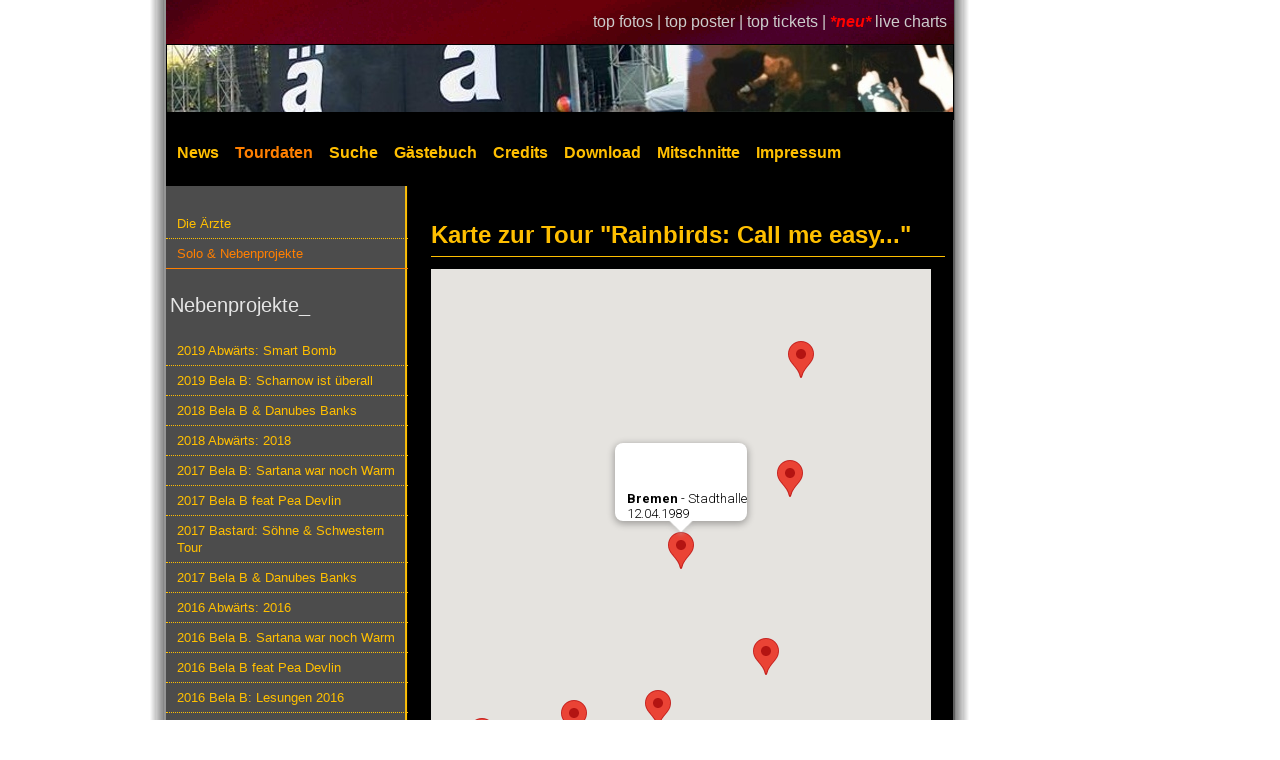

--- FILE ---
content_type: text/html; charset=utf-8
request_url: https://www.tourdatenarchiv.de/maps/7815/c/1552
body_size: 6218
content:
<!DOCTYPE html>
<html lang="de">
<head>
    <meta name="description"
          content="Das Die &Auml;rzte Tourdatenarchiv - Alles &uuml;ber die Beste Band der Welt live! Livebilder, Fotos, Tickets, Setlisten und Mitschnitte der Besten Band der Welt!">
    <meta name="keywords" lang="de"
          content="&Auml;rzte, Die &Auml;rzte, Tour, Live, Tourdaten, Tourdatenarchiv, Livebilder, Fotos, Setlist, Setlisten, Bericht, Berichte, Nack unter Kannibalen, Die zu sp&auml;ten, Elke, Deutschrock, Bela, Farin, Rod, Soilent Gr&uuml;n, Urlaub, King Kong, Depp Jonex, Unsichtbar, Zumutbar, racing team, mitschnitt">
    <meta name="revisit-after" content="15 days">
    <meta name="robots" content="index,follow">
    <meta name="Author" content="David Edler">
    <meta name="language" content="de">
    <meta name="theme-color" content="#ff9900">
    <meta http-equiv="Content-Type" content="text/html; charset=utf-8">
    <meta name="viewport" content="width=device-width, initial-scale=1">
    <link rel="SHORTCUT ICON" href="https://www.tourdatenarchiv.de/favicon.ico">
    <link rel="stylesheet" type="text/css" href="https://www.tourdatenarchiv.de/formate-2019.css">
    <link rel="start" title="News" href="https://www.tourdatenarchiv.de/">
    <link rel="search" title="Suche" href="https://www.tourdatenarchiv.de/suche.php">
    <link rel="copyright" title="Impressum" href="https://www.tourdatenarchiv.de/impressum.php">
    <base href="https://www.tourdatenarchiv.de/">



<script>
    function myclick(id) {
        if (window.openwindow) {
            eval(window.openwindow).close();
        }
        window.openwindow = 'infowindow_' + id;
        eval(window.openwindow).open(map, eval('window.marker_' + id));
    }

    function showpolyline() {
        var flightPlanCoordinates = [
            {lat: 51.131393, lng: 7.904944},
{lat: 51.479767, lng: 7.197052},
{lat: 53.079296, lng: 8.801694},
{lat: 51.960667, lng: 7.626135},
{lat: 50.775345, lng: 6.083887},
{lat: 50.801884, lng: 8.765768},
{lat: 50.095634, lng: 8.776084},
{lat: 48.370544, lng: 10.89779},
{lat: 48.256607, lng: 9.018448},
{lat: 47.375591, lng: 8.527135},
{lat: 47.412399, lng: 9.74379},
{lat: 48.889114, lng: 9.194283},
{lat: 51.495358, lng: 11.966237},
{lat: 48.135124, lng: 11.581981},
{lat: 48.126213, lng: 16.423515},
{lat: 48.231312, lng: 13.920065},
{lat: 49.898815, lng: 10.902764},
{lat: 49.27726, lng: 11.4672},
{lat: 49.238171, lng: 6.997547},
{lat: 51.838428, lng: 6.615092},
{lat: 50.737431, lng: 7.098207},
{lat: 51.253418, lng: 9.412189},
{lat: 52.025742, lng: 8.551093},
{lat: 52.375893, lng: 9.73201},
{lat: 53.551086, lng: 9.993682},
{lat: 54.323292, lng: 10.122765},
{lat: 52.501625, lng: 13.381228},
{lat: 51.539814, lng: -0.198529},
        ];
        var flightPath = new google.maps.Polyline({
            path: flightPlanCoordinates,
            geodesic: true,
            strokeColor: '#FF0000',
            strokeOpacity: 1.0,
            strokeWeight: 2
        });

        flightPath.setMap(window.map);
    }

    function initMap() {
        var myLatLng = {lat: 52.520, lng: 13.404};

        var map = new google.maps.Map(document.getElementById('map'), {
            zoom: 4,
            center: myLatLng
        });

        window.map = map;

        window.bounds = new google.maps.LatLngBounds();window.infowindow_1550 = new google.maps.InfoWindow({content: '<b>Attendorn</b> - Stadthalle<br>09.04.1989'});
window.marker_1550 = new google.maps.Marker({position: {lat: 51.131393, lng: 7.904944}, map: map, title: 'Attendorn - Stadthalle'});
window.marker_1550.addListener('click', function() { if(window.openwindow){ eval(window.openwindow).close(); } window.openwindow='window.infowindow_1550'; window.infowindow_1550.open(map, marker_1550); });

window.bounds.extend(new google.maps.LatLng(51.131393,7.904944));
window.infowindow_1551 = new google.maps.InfoWindow({content: '<b>Bochum</b> - Jahrhunderthalle<br>11.04.1989'});
window.marker_1551 = new google.maps.Marker({position: {lat: 51.479767, lng: 7.197052}, map: map, title: 'Bochum - Jahrhunderthalle'});
window.marker_1551.addListener('click', function() { if(window.openwindow){ eval(window.openwindow).close(); } window.openwindow='window.infowindow_1551'; window.infowindow_1551.open(map, marker_1551); });

window.bounds.extend(new google.maps.LatLng(51.479767,7.197052));
window.infowindow_1552 = new google.maps.InfoWindow({content: '<b>Bremen</b> - Stadthalle<br>12.04.1989'});
window.marker_1552 = new google.maps.Marker({position: {lat: 53.079296, lng: 8.801694}, map: map, title: 'Bremen - Stadthalle'});
window.marker_1552.addListener('click', function() { if(window.openwindow){ eval(window.openwindow).close(); } window.openwindow='window.infowindow_1552'; window.infowindow_1552.open(map, marker_1552); });

window.bounds.extend(new google.maps.LatLng(53.079296,8.801694));
window.infowindow_1553 = new google.maps.InfoWindow({content: '<b>Münster</b> - Jovel Music Hall<br>13.04.1989'});
window.marker_1553 = new google.maps.Marker({position: {lat: 51.960667, lng: 7.626135}, map: map, title: 'Münster - Jovel Music Hall'});
window.marker_1553.addListener('click', function() { if(window.openwindow){ eval(window.openwindow).close(); } window.openwindow='window.infowindow_1553'; window.infowindow_1553.open(map, marker_1553); });

window.bounds.extend(new google.maps.LatLng(51.960667,7.626135));
window.infowindow_1554 = new google.maps.InfoWindow({content: '<b>Aachen</b> - Eurogreß<br>14.04.1989'});
window.marker_1554 = new google.maps.Marker({position: {lat: 50.775345, lng: 6.083887}, map: map, title: 'Aachen - Eurogreß'});
window.marker_1554.addListener('click', function() { if(window.openwindow){ eval(window.openwindow).close(); } window.openwindow='window.infowindow_1554'; window.infowindow_1554.open(map, marker_1554); });

window.bounds.extend(new google.maps.LatLng(50.775345,6.083887));
window.infowindow_1555 = new google.maps.InfoWindow({content: '<b>Marburg</b> - Stadthalle<br>15.04.1989'});
window.marker_1555 = new google.maps.Marker({position: {lat: 50.801884, lng: 8.765768}, map: map, title: 'Marburg - Stadthalle'});
window.marker_1555.addListener('click', function() { if(window.openwindow){ eval(window.openwindow).close(); } window.openwindow='window.infowindow_1555'; window.infowindow_1555.open(map, marker_1555); });

window.bounds.extend(new google.maps.LatLng(50.801884,8.765768));
window.infowindow_1556 = new google.maps.InfoWindow({content: '<b>Offenbach</b> - Stadthalle<br>17.04.1989'});
window.marker_1556 = new google.maps.Marker({position: {lat: 50.095634, lng: 8.776084}, map: map, title: 'Offenbach - Stadthalle'});
window.marker_1556.addListener('click', function() { if(window.openwindow){ eval(window.openwindow).close(); } window.openwindow='window.infowindow_1556'; window.infowindow_1556.open(map, marker_1556); });

window.bounds.extend(new google.maps.LatLng(50.095634,8.776084));
window.infowindow_1557 = new google.maps.InfoWindow({content: '<b>Augsburg</b> - Stadthalle<br>18.04.1989'});
window.marker_1557 = new google.maps.Marker({position: {lat: 48.370544, lng: 10.89779}, map: map, title: 'Augsburg - Stadthalle'});
window.marker_1557.addListener('click', function() { if(window.openwindow){ eval(window.openwindow).close(); } window.openwindow='window.infowindow_1557'; window.infowindow_1557.open(map, marker_1557); });

window.bounds.extend(new google.maps.LatLng(48.370544,10.89779));
window.infowindow_1558 = new google.maps.InfoWindow({content: '<b>Albstadt-Tailfingen</b> - Stadthalle<br>19.04.1989'});
window.marker_1558 = new google.maps.Marker({position: {lat: 48.256607, lng: 9.018448}, map: map, title: 'Albstadt-Tailfingen - Stadthalle'});
window.marker_1558.addListener('click', function() { if(window.openwindow){ eval(window.openwindow).close(); } window.openwindow='window.infowindow_1558'; window.infowindow_1558.open(map, marker_1558); });

window.bounds.extend(new google.maps.LatLng(48.256607,9.018448));
window.infowindow_1559 = new google.maps.InfoWindow({content: '<b>Zürich</b> - Volkshaus<br>20.04.1989'});
window.marker_1559 = new google.maps.Marker({position: {lat: 47.375591, lng: 8.527135}, map: map, title: 'Zürich - Volkshaus'});
window.marker_1559.addListener('click', function() { if(window.openwindow){ eval(window.openwindow).close(); } window.openwindow='window.infowindow_1559'; window.infowindow_1559.open(map, marker_1559); });

window.bounds.extend(new google.maps.LatLng(47.375591,8.527135));
window.infowindow_1560 = new google.maps.InfoWindow({content: '<b>Dornbirn</b> - Stadthalle<br>22.04.1989'});
window.marker_1560 = new google.maps.Marker({position: {lat: 47.412399, lng: 9.74379}, map: map, title: 'Dornbirn - Stadthalle'});
window.marker_1560.addListener('click', function() { if(window.openwindow){ eval(window.openwindow).close(); } window.openwindow='window.infowindow_1560'; window.infowindow_1560.open(map, marker_1560); });

window.bounds.extend(new google.maps.LatLng(47.412399,9.74379));
window.infowindow_1561 = new google.maps.InfoWindow({content: '<b>Ludwigsburg</b> - Forum Am Schlosspark<br>23.04.1989'});
window.marker_1561 = new google.maps.Marker({position: {lat: 48.889114, lng: 9.194283}, map: map, title: 'Ludwigsburg - Forum Am Schlosspark'});
window.marker_1561.addListener('click', function() { if(window.openwindow){ eval(window.openwindow).close(); } window.openwindow='window.infowindow_1561'; window.infowindow_1561.open(map, marker_1561); });

window.bounds.extend(new google.maps.LatLng(48.889114,9.194283));
window.infowindow_1562 = new google.maps.InfoWindow({content: '<b>Ludwigshafen</b> - Friedrich-Ebert Halle<br>24.04.1989'});
window.marker_1562 = new google.maps.Marker({position: {lat: 51.495358, lng: 11.966237}, map: map, title: 'Ludwigshafen - Friedrich-Ebert Halle'});
window.marker_1562.addListener('click', function() { if(window.openwindow){ eval(window.openwindow).close(); } window.openwindow='window.infowindow_1562'; window.infowindow_1562.open(map, marker_1562); });

window.bounds.extend(new google.maps.LatLng(51.495358,11.966237));
window.infowindow_1563 = new google.maps.InfoWindow({content: '<b>München</b> - Terminal 1<br>25.04.1989'});
window.marker_1563 = new google.maps.Marker({position: {lat: 48.135124, lng: 11.581981}, map: map, title: 'München - Terminal 1'});
window.marker_1563.addListener('click', function() { if(window.openwindow){ eval(window.openwindow).close(); } window.openwindow='window.infowindow_1563'; window.infowindow_1563.open(map, marker_1563); });

window.bounds.extend(new google.maps.LatLng(48.135124,11.581981));
window.infowindow_1564 = new google.maps.InfoWindow({content: '<b>AT-Wien</b> - Kurhalle Oberlaa<br>27.04.1989'});
window.marker_1564 = new google.maps.Marker({position: {lat: 48.126213, lng: 16.423515}, map: map, title: 'AT-Wien - Kurhalle Oberlaa'});
window.marker_1564.addListener('click', function() { if(window.openwindow){ eval(window.openwindow).close(); } window.openwindow='window.infowindow_1564'; window.infowindow_1564.open(map, marker_1564); });

window.bounds.extend(new google.maps.LatLng(48.126213,16.423515));
window.infowindow_1565 = new google.maps.InfoWindow({content: '<b>Bad Schallerbach bei Linz</b> - Open Air<br>28.04.1989'});
window.marker_1565 = new google.maps.Marker({position: {lat: 48.231312, lng: 13.920065}, map: map, title: 'Bad Schallerbach bei Linz - Open Air'});
window.marker_1565.addListener('click', function() { if(window.openwindow){ eval(window.openwindow).close(); } window.openwindow='window.infowindow_1565'; window.infowindow_1565.open(map, marker_1565); });

window.bounds.extend(new google.maps.LatLng(48.231312,13.920065));
window.infowindow_1566 = new google.maps.InfoWindow({content: '<b>Bamberg</b> - Stadthalle<br>29.04.1989'});
window.marker_1566 = new google.maps.Marker({position: {lat: 49.898815, lng: 10.902764}, map: map, title: 'Bamberg - Stadthalle'});
window.marker_1566.addListener('click', function() { if(window.openwindow){ eval(window.openwindow).close(); } window.openwindow='window.infowindow_1566'; window.infowindow_1566.open(map, marker_1566); });

window.bounds.extend(new google.maps.LatLng(49.898815,10.902764));
window.infowindow_1567 = new google.maps.InfoWindow({content: '<b>Neumarkt i. d. Opf</b> - Jurahalle<br>30.04.1989'});
window.marker_1567 = new google.maps.Marker({position: {lat: 49.27726, lng: 11.4672}, map: map, title: 'Neumarkt i. d. Opf - Jurahalle'});
window.marker_1567.addListener('click', function() { if(window.openwindow){ eval(window.openwindow).close(); } window.openwindow='window.infowindow_1567'; window.infowindow_1567.open(map, marker_1567); });

window.bounds.extend(new google.maps.LatLng(49.27726,11.4672));
window.infowindow_1569 = new google.maps.InfoWindow({content: '<b>Saabrücken</b> - Kongreßzentrum<br>02.05.1989'});
window.marker_1569 = new google.maps.Marker({position: {lat: 49.238171, lng: 6.997547}, map: map, title: 'Saabrücken - Kongreßzentrum'});
window.marker_1569.addListener('click', function() { if(window.openwindow){ eval(window.openwindow).close(); } window.openwindow='window.infowindow_1569'; window.infowindow_1569.open(map, marker_1569); });

window.bounds.extend(new google.maps.LatLng(49.238171,6.997547));
window.infowindow_1570 = new google.maps.InfoWindow({content: '<b>Bocholt</b> - Stadion<br>03.05.1989'});
window.marker_1570 = new google.maps.Marker({position: {lat: 51.838428, lng: 6.615092}, map: map, title: 'Bocholt - Stadion'});
window.marker_1570.addListener('click', function() { if(window.openwindow){ eval(window.openwindow).close(); } window.openwindow='window.infowindow_1570'; window.infowindow_1570.open(map, marker_1570); });

window.bounds.extend(new google.maps.LatLng(51.838428,6.615092));
window.infowindow_1571 = new google.maps.InfoWindow({content: '<b>Bonn</b> - Buiskuithalle<br>04.05.1989'});
window.marker_1571 = new google.maps.Marker({position: {lat: 50.737431, lng: 7.098207}, map: map, title: 'Bonn - Buiskuithalle'});
window.marker_1571.addListener('click', function() { if(window.openwindow){ eval(window.openwindow).close(); } window.openwindow='window.infowindow_1571'; window.infowindow_1571.open(map, marker_1571); });

window.bounds.extend(new google.maps.LatLng(50.737431,7.098207));
window.infowindow_1572 = new google.maps.InfoWindow({content: '<b>Kassel Baunatal</b> - Stadthalle<br>05.05.1989'});
window.marker_1572 = new google.maps.Marker({position: {lat: 51.253418, lng: 9.412189}, map: map, title: 'Kassel Baunatal - Stadthalle'});
window.marker_1572.addListener('click', function() { if(window.openwindow){ eval(window.openwindow).close(); } window.openwindow='window.infowindow_1572'; window.infowindow_1572.open(map, marker_1572); });

window.bounds.extend(new google.maps.LatLng(51.253418,9.412189));
window.infowindow_1568 = new google.maps.InfoWindow({content: '<b>Bielefeld</b> - Seidenstickerhalle<br>07.05.1989'});
window.marker_1568 = new google.maps.Marker({position: {lat: 52.025742, lng: 8.551093}, map: map, title: 'Bielefeld - Seidenstickerhalle'});
window.marker_1568.addListener('click', function() { if(window.openwindow){ eval(window.openwindow).close(); } window.openwindow='window.infowindow_1568'; window.infowindow_1568.open(map, marker_1568); });

window.bounds.extend(new google.maps.LatLng(52.025742,8.551093));
window.infowindow_1573 = new google.maps.InfoWindow({content: '<b>Hannover</b> - Capitol<br>08.05.1989'});
window.marker_1573 = new google.maps.Marker({position: {lat: 52.375893, lng: 9.73201}, map: map, title: 'Hannover - Capitol'});
window.marker_1573.addListener('click', function() { if(window.openwindow){ eval(window.openwindow).close(); } window.openwindow='window.infowindow_1573'; window.infowindow_1573.open(map, marker_1573); });

window.bounds.extend(new google.maps.LatLng(52.375893,9.73201));
window.infowindow_1574 = new google.maps.InfoWindow({content: '<b>Hamburg</b> - Stadtpark<br>09.05.1989'});
window.marker_1574 = new google.maps.Marker({position: {lat: 53.551086, lng: 9.993682}, map: map, title: 'Hamburg - Stadtpark'});
window.marker_1574.addListener('click', function() { if(window.openwindow){ eval(window.openwindow).close(); } window.openwindow='window.infowindow_1574'; window.infowindow_1574.open(map, marker_1574); });

window.bounds.extend(new google.maps.LatLng(53.551086,9.993682));
window.infowindow_1575 = new google.maps.InfoWindow({content: '<b>Kiel</b> - Ostseehalle<br>11.05.1989'});
window.marker_1575 = new google.maps.Marker({position: {lat: 54.323292, lng: 10.122765}, map: map, title: 'Kiel - Ostseehalle'});
window.marker_1575.addListener('click', function() { if(window.openwindow){ eval(window.openwindow).close(); } window.openwindow='window.infowindow_1575'; window.infowindow_1575.open(map, marker_1575); });

window.bounds.extend(new google.maps.LatLng(54.323292,10.122765));
window.infowindow_1576 = new google.maps.InfoWindow({content: '<b>Berlin</b> - Tempodrom<br>12.05.1989'});
window.marker_1576 = new google.maps.Marker({position: {lat: 52.501625, lng: 13.381228}, map: map, title: 'Berlin - Tempodrom'});
window.marker_1576.addListener('click', function() { if(window.openwindow){ eval(window.openwindow).close(); } window.openwindow='window.infowindow_1576'; window.infowindow_1576.open(map, marker_1576); });

window.bounds.extend(new google.maps.LatLng(52.501625,13.381228));
window.infowindow_1577 = new google.maps.InfoWindow({content: '<b>(UK) London</b> - Kilburn National Ballroom<br>17.05.1989'});
window.marker_1577 = new google.maps.Marker({position: {lat: 51.539814, lng: -0.198529}, map: map, title: '(UK) London - Kilburn National Ballroom'});
window.marker_1577.addListener('click', function() { if(window.openwindow){ eval(window.openwindow).close(); } window.openwindow='window.infowindow_1577'; window.infowindow_1577.open(map, marker_1577); });

window.bounds.extend(new google.maps.LatLng(51.539814,-0.198529));

        myclick(1552)
map.setZoom(7);
map.setCenter(window.marker_1552.getPosition());    }
</script>
<script async defer
        src="https://maps.googleapis.com/maps/api/js?key=AIzaSyBGAZGK9NRF3aOzRLcyMYtmWaJGDkIdZCY&callback=initMap">
</script>

<style type="text/css">
    .tooltip {
        color: #000;
        background-color: #fff;
        font-weight: bold;
        border: 2px #006699 solid;
    }
</style>
<link rel="canonical" href="https://www.tourdatenarchiv.de/maps/7815/">
<title>Karte zur "Rainbirds: Call me easy..." Tour von Rainbirds im Jahr 1989</title>
</head>
<body onunload="GUnload()">

<div id="bigRap">
    <a id="top"></a>
    <div id="links">
    <a href="./toppics/">top fotos | </a><a
            href="./topposter/">top poster | </a><a href="./topticket/">top tickets | </a><em
            style="font-weight:bold; color:#ff0000">*neu*</em>
    <a href="./live_charts/">live charts</a>
</div>

<table style="border-collapse: collapse" class="TopMenu">
    <tr>
        <td colspan="8" style="background: #000000">
            <a href="/" class="bild"><img src="buttons/header62.jpg" width="786" height="67" alt="zur Startseite"></a>
        </td>
    </tr>
    <tr>
        <td class="hmenu">
            <a href="/"  style="padding-left:10px;">
                News</a>
        </td>

        <td class="hmenu">
            <a href="tourauswahl/" class=selected>
                Tourdaten</a>
        </td>

        <td class="hmenu">
            <a href="suche/" >
                Suche</a>
        </td>

        <td class="hmenu">
            <a href="gaestebuch/" >
                G&auml;stebuch</a>
        </td>

        <td class="hmenu">
            <a href="credits/" >
                Credits</a>
        </td>

        <td class="hmenu">
            <a href="download/" >
                Download</a>
        </td>

        <td class="hmenu">
            <a href="mitschnittliste/" >
                Mitschnitte</a>
        </td>

        <td class="hmenu">
            <a href="impressum/" >
                Impressum</a>
        </td>
    </tr>
</table>
    
<div id="bigMenu">
    <div id="column1">
        <div class="menu">
            <ul>
                <li ><a href="tourauswahl/100/">Die &Auml;rzte</a></li>
                <li class=selected><a href="tourauswahl/26/">Solo & Nebenprojekte</a></li>
            </ul>
        </div>
        <div class="menu">
            <h2>&nbsp;Nebenprojekte_</h2>            <ul><li ><a href="tour/1741/Abw-rts-Smart-Bomb/" class=mainmenu>2019 Abwärts: Smart Bomb</a></li>
<li ><a href="tour/76/Bela-B-Scharnow-ist-berall/" class=mainmenu>2019 Bela B: Scharnow ist überall</a></li>
<li ><a href="tour/1445/Bela-B-Danubes-Banks/" class=mainmenu>2018 Bela B & Danubes Banks</a></li>
<li ><a href="tour/345/Abw-rts-2018/" class=mainmenu>2018 Abwärts: 2018</a></li>
<li ><a href="tour/5478/Bela-B-Sartana-war-noch-Warm/" class=mainmenu>2017 Bela B: Sartana war noch Warm</a></li>
<li ><a href="tour/3478/Bela-B-feat-Pea-Devlin/" class=mainmenu>2017 Bela B feat Pea Devlin</a></li>
<li ><a href="tour/1788/Bastard-S-hne-Schwestern-Tour/" class=mainmenu>2017 Bastard: Söhne & Schwestern Tour</a></li>
<li ><a href="tour/778/Bela-B-Danubes-Banks/" class=mainmenu>2017 Bela B & Danubes Banks</a></li>
<li ><a href="tour/8754/Abw-rts-2016/" class=mainmenu>2016 Abwärts: 2016</a></li>
<li ><a href="tour/7894/Bela-B-Sartana-war-noch-Warm/" class=mainmenu>2016 Bela B. Sartana war noch Warm</a></li>
<li ><a href="tour/6554/Bela-B-feat-Pea-Devlin/" class=mainmenu>2016 Bela B feat Pea Devlin</a></li>
<li ><a href="tour/4565/Bela-B-Lesungen-2016/" class=mainmenu>2016 Bela B: Lesungen 2016</a></li>
<li ><a href="tour/1489/Bela-B-Lesen-ohne-Atomstrom/" class=mainmenu>2016 Bela B: Lesen ohne Atomstrom</a></li>
<li ><a href="tour/8943/FURT-Live-2015/" class=mainmenu>2015 FURT Live 2015</a></li>
<li ><a href="tour/8885/Lesung-Lists-of-Note/" class=mainmenu>2015 Lesung Lists of Note</a></li>
<li ><a href="tour/7565/-M-s-Shake-2015/" class=mainmenu>2015 ¡Más Shake!: 2015</a></li>
<li ><a href="tour/6475/Bela-B-Einzelshows/" class=mainmenu>2015 Bela B: Einzelshows</a></li>
<li ><a href="tour/5657/Abw-rts-2015/" class=mainmenu>2015 Abwärts: 2015</a></li>
<li ><a href="tour/9674/Abw-rts-2014/" class=mainmenu>2014 Abwärts: 2014</a></li>
<li ><a href="tour/7459/FURT-FURTOUR/" class=mainmenu>2014 FURT: FURTOUR</a></li>
<li ><a href="tour/6536/-M-s-Shake-2014/" class=mainmenu>2014 ¡Más Shake!: 2014</a></li>
<li ><a href="tour/4564/Bela-B-Bye-now-Tour/" class=mainmenu>2014 Bela B: Bye-now! Tour</a></li>
<li ><a href="tour/6698/Bela-B-Im-Club/" class=mainmenu>2013 Bela B: Im Club</a></li>
<li ><a href="tour/999/-M-s-Shake-On-Stage-u-a-Rod-/" class=mainmenu>2013 ¡Más Shake!: On Stage (u.a. Rod)</a></li>
<li ><a href="tour/203/Abw-rts-2013/" class=mainmenu>2013 Abwärts: 2013</a></li>
<li ><a href="tour/6548/-M-s-Shake-2012/" class=mainmenu>2012 ¡Más Shake!: 2012</a></li>
<li ><a href="tour/8942/-M-s-Shake-2011/" class=mainmenu>2011 ¡Más Shake!: 2011</a></li>
<li ><a href="tour/7566/Abw-rts-Europa/" class=mainmenu>2011 Abwärts: Europa</a></li>
<li ><a href="tour/135/Abw-rts-Sei-auch-dabei-2-/" class=mainmenu>2010 Abwärts: Sei auch dabei! (2)</a></li>
<li ><a href="tour/134/Bela-B-Einzelgigs/" class=mainmenu>2010 Bela B: Einzelgigs</a></li>
<li ><a href="tour/133/Abw-rts-Sei-auch-dabei-/" class=mainmenu>2009 Abwärts: Sei auch dabei!</a></li>
<li ><a href="tour/132/Bela-B-Code-B/" class=mainmenu>2009 Bela B: Code B</a></li>
<li ><a href="tour/131/FURT-Krachgarten/" class=mainmenu>2009 FURT: Krachgarten</a></li>
<li ><a href="tour/130/Abw-rts-Oktober/" class=mainmenu>2008 Abwärts: Oktober</a></li>
<li ><a href="tour/129/FURT-Krachgarten/" class=mainmenu>2008 FURT: Krachgarten</a></li>
<li ><a href="tour/128/Bela-B-Tour/" class=mainmenu>2007 Bela B: Tour</a></li>
<li ><a href="tour/127/Abw-rts-Epofit-Tour/" class=mainmenu>2007 Abwärts: Epofit Tour</a></li>
<li ><a href="tour/39/Abw-rts-Breaking-News/" class=mainmenu>2006 Abwärts: Breaking News</a></li>
<li ><a href="tour/37/FURT-Heiss-Heiss-Heiss-/" class=mainmenu>2006 FURT: Heiss! Heiss! Heiss!</a></li>
<li ><a href="tour/36/Bela-B-Bela-B-s-Bingo-Show/" class=mainmenu>2006 Bela B: Bela B.s Bingo-Show</a></li>
<li ><a href="tour/40/Abw-rts-Einzelgigs/" class=mainmenu>2005/ 06 Abwärts: Einzelgigs</a></li>
<li ><a href="tour/35/Abw-rts-Staatskapelle/" class=mainmenu>2005 Abwärts: Staatskapelle</a></li>
<li ><a href="tour/33/FURT-Sonnenblumen-of-Death/" class=mainmenu>2005 FURT: Sonnenblumen of Death</a></li>
<li ><a href="tour/34/Abw-rts-Karstadt/" class=mainmenu>2004 Abwärts: Karstadt</a></li>
<li ><a href="tour/32/Hagen-Liebing-Lesetour/" class=mainmenu>2003/ 04 Hagen Liebing: Lesetour</a></li>
<li ><a href="tour/31/FURT-Festivals/" class=mainmenu>2003 FURT: Festivals</a></li>
<li ><a href="tour/30/FURT-Clubtour/" class=mainmenu>2002 FURT: Clubtour</a></li>
<li ><a href="tour/29/FURT-Festivals/" class=mainmenu>2002 FURT: Festivals</a></li>
<li ><a href="tour/28/Depp-Jones-u-a-Bela-und-Rod-/" class=mainmenu>1990- 92 Depp Jones (u.a. Bela und Rod)</a></li>
<li ><a href="tour/27/King-Kong-u-a-Farin-Urlaub-/" class=mainmenu>1990- 92 King Kong (u.a. Farin Urlaub)</a></li>
<li class="selected"><a href="tour/7815/Rainbirds-Call-me-easy-/" class=mainmenu>1989 Rainbirds: Call me easy...</a></li>
<li ><a href="tour/4563/Rainbirds-Blueprint-Tour/" class=mainmenu>1988 Rainbirds: Blueprint Tour</a></li>
<li ><a href="tour/38/Frau-Suurbier-u-a-Sahnie-/" class=mainmenu>1981- 84 Frau Suurbier (u.a. Sahnie)</a></li>
<li ><a href="tour/26/Soilent-Gr-n-u-a-Farin-und-Bela-/" class=mainmenu>1980- 82 Soilent Grün (u.a. Farin und Bela)</a></li>
            </ul>
        </div>
        <div class="sidebaritem">
    <h2><label for="sidebar-suche">
    fotosuche
    </label></h2>

    <FORM ACTION="suche/" METHOD=POST>

        <input type="hidden" name="group1" value="fotos" class="check">
        &nbsp;<INPUT id="sidebar-suche" NAME="ort_suche" type="text" size="12" value="Deine Stadt?" class="Eingabe"
                     onBlur="if (this.value=='') {this.value='Deine Stadt?';};"
                     onFocus="if (this.value==this.defaultValue) {this.value='';}">
        &nbsp;<INPUT TYPE="submit" value="go" class="Button" style="width:25px">
    </form>
</div>
<div class="sidebaritem">
    <h2>herzogenrath 2004</h2>


    <a href="foto/62/40/10/" class="bild">
        <img src="fotos/unrockstar/cache/unrockstar-f40-10.jpg" alt="Foto vom 04.07.2004">
    </a>
    <br>
    <a href="foto/62/40/10/" class=mainmenu>Foto vom 04.07.2004</a>
</div>
<div class="sidebaritem">
    <h2>&nbsp;allgemeines_</h2>
    <ul>
        <li>3006 Bilder</li>
        <li>1801 Konzerte</li>
        <li>1092 Setlisten</li>
        <li>561 Tickets</li>
        <li>294 Poster</li>
        <li>47 Berichte</li>
    </ul>
</div>
    </div>


    <div id="bigContent">

        <h1>Karte zur Tour "Rainbirds: Call me easy..."</h1>


        <div id="map" style="width: 500px; height: 600px"></div>

        <br><br><a href="mapsbig/7815/" target="_blank">Vollbild Ansicht</a> (neues Fenster)
        <br><br><a href="javascript:showpolyline();">Tourverlauf anzeigen</a>

        <h1>Die St&auml;dte</h1>
        <table width="100%">
            <tr>
                <td valign=\"top\">
                    <ul>
                        <li><a href="javascript:myclick(1550)">Attendorn, Stadthalle</a></li><li><a href="javascript:myclick(1551)">Bochum, Jahrhunderthalle</a></li><li><a href="javascript:myclick(1552)">Bremen, Stadthalle</a></li><li><a href="javascript:myclick(1553)">Münster, Jovel Music Hall</a></li><li><a href="javascript:myclick(1554)">Aachen, Eurogreß</a></li><li><a href="javascript:myclick(1555)">Marburg, Stadthalle</a></li><li><a href="javascript:myclick(1556)">Offenbach, Stadthalle</a></li><li><a href="javascript:myclick(1557)">Augsburg, Stadthalle</a></li><li><a href="javascript:myclick(1558)">Albstadt-Tailfingen, Stadthalle</a></li><li><a href="javascript:myclick(1559)">Zürich, Volkshaus</a></li><li><a href="javascript:myclick(1560)">Dornbirn, Stadthalle</a></li><li><a href="javascript:myclick(1561)">Ludwigsburg, Forum Am Schlosspark</a></li><li><a href="javascript:myclick(1562)">Ludwigshafen, Friedrich-Ebert Halle</a></li><li><a href="javascript:myclick(1563)">München, Terminal 1</a></li><li><a href="javascript:myclick(1564)">AT-Wien, Kurhalle Oberlaa</a></li><li><a href="javascript:myclick(1565)">Bad Schallerbach bei Linz, Open Air</a></li><li><a href="javascript:myclick(1566)">Bamberg, Stadthalle</a></li><li><a href="javascript:myclick(1567)">Neumarkt i. d. Opf, Jurahalle</a></li><li><a href="javascript:myclick(1569)">Saabrücken, Kongreßzentrum</a></li><li><a href="javascript:myclick(1570)">Bocholt, Stadion</a></li><li><a href="javascript:myclick(1571)">Bonn, Buiskuithalle</a></li><li><a href="javascript:myclick(1572)">Kassel Baunatal, Stadthalle</a></li><li><a href="javascript:myclick(1568)">Bielefeld, Seidenstickerhalle</a></li><li><a href="javascript:myclick(1573)">Hannover, Capitol</a></li><li><a href="javascript:myclick(1574)">Hamburg, Stadtpark</a></li><li><a href="javascript:myclick(1575)">Kiel, Ostseehalle</a></li><li><a href="javascript:myclick(1576)">Berlin, Tempodrom</a></li><li><a href="javascript:myclick(1577)">(UK) London, Kilburn National Ballroom</a></li>                    </ul>
                </td>
            </tr>
        </table>
        <p><a href="tour/7815/">zur Tour</a>
    </div>

    <div id="bigFooter">
        <a href="http://www.tourdatenarchiv.de">zur&uuml;ck</a>
    <a href="kontakt/">kontakt</a>
    <a href="/" target="_top">news</a>
    <a href="https://www.bademeister.com" target="_top">die&nbsp;&auml;rzte&nbsp;offiziell</a>
    <a href="/maps/7815/c/1552#top">top</a>
    <br><br>
    <b>Farin: Das nächste Lied heißt eigentlich "Ich bin so wie ich bin" aber weil Bela auch ein bisschen mitsingt, heißt es "FICKEN"</b>
</div>

</div>
</div>

</body>
</html>
